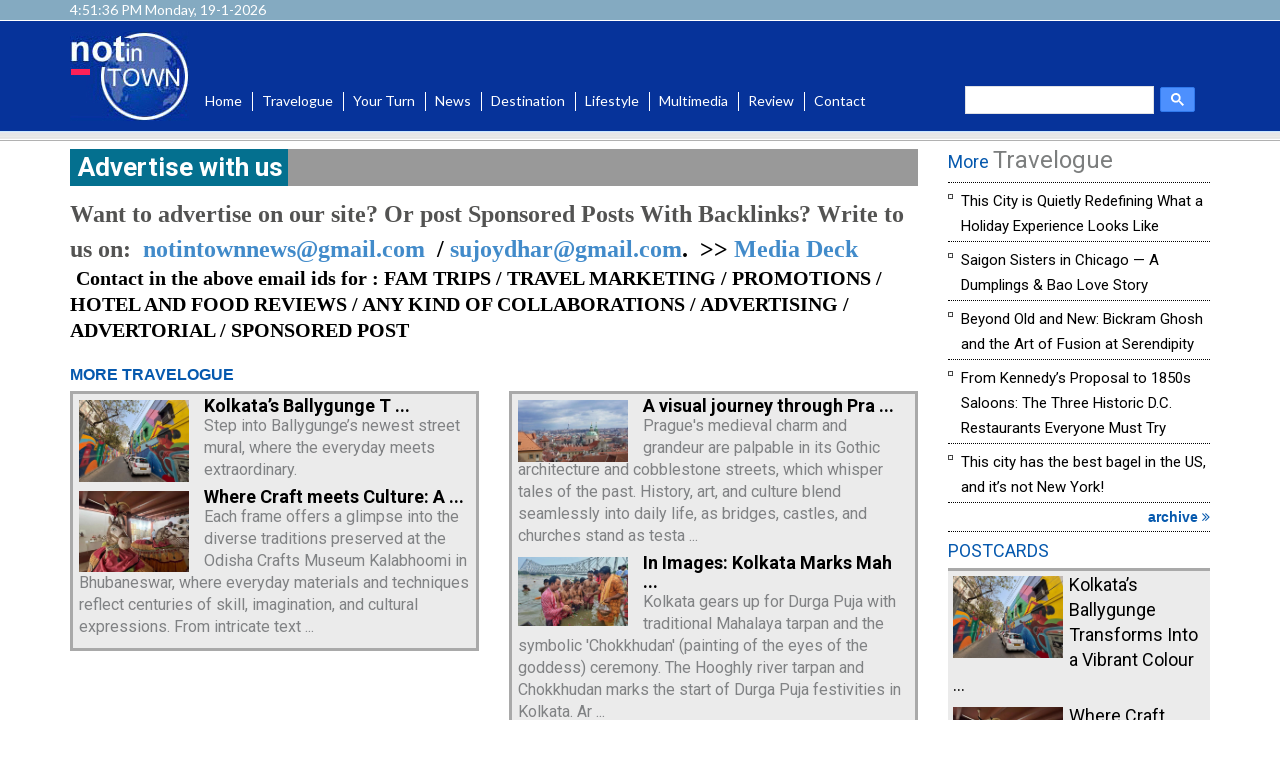

--- FILE ---
content_type: text/html; charset=UTF-8
request_url: https://notintown.net/advertising-with-us.html
body_size: 36024
content:
    <!DOCTYPE html>
<html lang="en">
    <head>
        <meta http-equiv="Content-Type" content="text/html; charset=utf-8" />
        <meta http-equiv="X-UA-Compatible" content="IE=edge">
        <meta name="viewport" content="width=device-width, initial-scale=1">
        <meta name="description" content="NotinTown is World\'s leading travelogue, tour information and holiday trip planning portal with the best information in India and the World online." />
        <meta name="keywords" content="Travel,Not In Town, Travelogue, Tourism, Interview, First Person, Column, Adventure, Hill Station, Sea, Heritage, Food trail, Forest, Life Style, Hotdeals, sports enthusiast, adventure, summer travel trips, tourism projects, linkedin Indians, Advertising with Us" />
        <meta name="author" content="NotInTown">
		<meta name="robots" content="index, follow">
        <title>Advertise with us | NotInTown</title>
        <link rel="shortcut icon" href="https://notintown.net/assets/images/favicon.ico">
		<meta property="og:title" content="Advertise with us | NotInTown">
		<meta property="fb:app_id" content="">
		<meta property="fb:admins" content="">
		<meta property="og:locale" content="en_US">
		<meta property="og:description" content="NotinTown is World\'s leading travelogue, tour information and holiday trip planning portal with the best information in India and the World online.">
		<meta property="og:type" content="article">
		<meta property="og:image" content="https://notintown.net/assets/images/logo.jpg">
		<meta property="og:image:width" content="600">
		<meta property="og:image:height" content="315">
		<meta property="og:site_name" content="NotInTown">
		<meta property="og:url" content="https://notintown.net/advertising-with-us.html">
		<meta property="article:publisher" content="NotinTown">
		<meta name="news_keywords" content=""/>
		<meta name="twitter:card" content="summary_large_image">
		<meta name="twitter:image:src" content="https://notintown.net/assets/images/logo.jpg">
		<meta name="twitter:description" content="NotinTown is World\'s leading travelogue, tour information and holiday trip planning portal with the best information in India and the World online.">
		<meta name="twitter:title" content="Advertise with us | NotInTown">
		<meta name="twitter:url" content="https://notintown.net/advertising-with-us.html">
		<meta name="twitter:site" content="@notintownlive">
		<meta name="twitter:creator" content="@notintownlive">
		<meta name="twitter:site:id" content="@notintownlive">
		
		
        <!-- Bootstrap core CSS -->
		<link href="https://notintown.net/assets/css/bootstrap.css" rel="stylesheet">

		<!-- Add custom CSS here -->
		<link href="https://notintown.net/assets/css/modern-business.css" rel="stylesheet">
		<link href="https://notintown.net/assets/css/font-awesome.min.css" rel="stylesheet">
		<link href="https://notintown.net/assets/css/mobile-menu.css" rel="stylesheet">
		
		<script src="https://notintown.net/assets/js/jquery.js"></script>
		<script src="https://notintown.net/assets/js/modernizr.js"></script> <!-- Modernizr -->
		
		<script>
			var VPATH = 'https://notintown.net/';
		</script>
		
		<script type="text/javascript" src="//platform-api.sharethis.com/js/sharethis.js#property=58babbd7d98bbe0011b9f8a5&product=sticky-share-buttons"></script>
    </head><body>
    <script>
  (function(i,s,o,g,r,a,m){i['GoogleAnalyticsObject']=r;i[r]=i[r]||function(){
  (i[r].q=i[r].q||[]).push(arguments)},i[r].l=1*new Date();a=s.createElement(o),
  m=s.getElementsByTagName(o)[0];a.async=1;a.src=g;m.parentNode.insertBefore(a,m)
  })(window,document,'script','https://www.google-analytics.com/analytics.js','ga');

  ga('create', 'UA-88215132-1', 'auto');
  ga('send', 'pageview');

</script>	
<div id="fb-root"></div>
<script>(function(d, s, id) {
  var js, fjs = d.getElementsByTagName(s)[0];
  if (d.getElementById(id)) return;
  js = d.createElement(s); js.id = id;
  js.src = "//connect.facebook.net/en_GB/sdk.js#xfbml=1&version=v2.8";
  fjs.parentNode.insertBefore(js, fjs);
}(document, 'script', 'facebook-jssdk'));</script>

        <!-- header start -->

<header>

  <div class="header_top">
    <div class="container">
      <div class="row">
         <div class="col-lg-4 col-md-4 col-sm-4">
           <div class="time"><div id="clockbox"></div></div>
         </div>
      </div>
    </div>
  </div>

   <div class="header">

    <nav class="navbar navbar-inverse custom_navbar hidden-xs">
      <div class="container">
        <div class="navbar-header">
          <button type="button" class="navbar-toggle" data-toggle="collapse" data-target=".navbar-ex1-collapse">
            <span class="sr-only">Toggle navigation</span>
            <span class="icon-bar"></span>
            <span class="icon-bar"></span>
            <span class="icon-bar"></span>
          </button>
          <!-- You'll want to use a responsive image option so this logo looks good on devices - I recommend using something like retina.js (do a quick Google search for it and you'll find it) -->
          <a class="navbar-brand" href="https://notintown.net/"><img src="https://notintown.net/assets/images/logo.jpg" alt="" /></a>
        </div>

        <!-- Collect the nav links, forms, and other content for toggling -->
        <div class="collapse navbar-collapse navbar-ex1-collapse">

		
		
		
		
        <div class="custom_menu">
          
		  <ul class="nav navbar-nav">
            <li class="">
				<a href="https://notintown.net/">Home</a>
			</li>
			
            <li class="dropdown ">
				<a href="https://notintown.net/article-home.html" class="dropbtn">Travelogue</a>
				<div class="dropdown-content">
					<a href="https://notintown.net/article-home/type/T">Travelogue</a>
					<a href="https://notintown.net/article-home/type/OBT">Off the Beaten Track</a>
					<a href="https://notintown.net/article-home/type/A">Adventure</a>
					<a href="https://notintown.net/article-home/type/H">Heritage</a>
					<a href="https://notintown.net/article-home/type/HS">Hill Station</a>
					<a href="https://notintown.net/article-home/type/FT">Food Trail</a>
					<a href="https://notintown.net/article-home/type/F">Forest</a>
					<a href="https://notintown.net/article-home/type/S">Sea</a>
				</div>
            </li>
            
			<li class="dropdown ">
				<a href="javascript:void(0);" class="dropbtn">Your Turn</a>
				<div class="dropdown-content">
					<a href="https://notintown.net/interview-home.html">Interview</a>
					<a href="https://notintown.net/firstperson-home.html">First Person</a>
					<a href="https://notintown.net/column-home.html">Column</a>
				</div>
			</li>
			
            <li class="dropdown ">
				<a href="javascript:void(0);" class="dropbtn">News</a>
				<div class="dropdown-content">
					<a href="https://notintown.net/news-home.html">Travel News</a>
					<a href="https://notintown.net/hotdeal-home.html">Hot Deals/Airlines</a>
					<a href="https://notintown.net/india-home.html">India News</a>
				</div>
			</li>
            <li class="dropdown ">
				<a href="javascript:void(0);" class="dropbtn">Destination</a>
				<div class="dropdown-content">
					<a href="https://notintown.net/destination-home/area/IN">India</a>
					<a href="https://notintown.net/destination-home/area/AF">Africa</a>
					<a href="https://notintown.net/destination-home/area/AT">Antarctica</a>
					<a href="https://notintown.net/destination-home/area/AS">Asia</a>
					<a href="https://notintown.net/destination-home/area/AU">Australia</a>
					<a href="https://notintown.net/destination-home/area/EU">Europe</a>
					<a href="https://notintown.net/destination-home/area/NA">North America</a>
					<a href="https://notintown.net/destination-home/area/SA">South America</a>		
				</div>
			</li>
            <li class="">
				<a href="https://notintown.net/article-home/type/L">Lifestyle</a>
			</li>
            <li class="dropdown ">
				<a href="https://notintown.net/multimedia.html" class="dropbtn">Multimedia</a>
				<div class="dropdown-content">
					<a href="https://notintown.net/images.html">Images</a>
					<a href="https://notintown.net/daily-photos.html">Kaleidoscope</a>
					<a href="https://notintown.net/videos.html">Video</a>
				</div>
			</li>
			
			
            <li class="">
				<a href="https://notintown.net/review.html">Review</a>
			</li>
			
            <li class="last"><a href="https://notintown.net/contact-us.html">Contact</a></li>
          </ul>
          <div class="right_box">

           <div class="social_top">
             <!--<img src="https://notintown.net/assets/images/social.png" alt="" />-->
           </div>

           <div class="search_top">
            <style>
			.cse .gsc-control-cse, .gsc-control-cse
			{
				padding:0px;
				background:none;
				border:none;
			}
			.gsc-input{
				background:none !important;padding-right:4px !important;
			}
			.cse .gsc-search-button input.gsc-search-button-v2, input.gsc-search-button-v2
			{
				padding: 6px 11px;
			}
			input.gsc-search-button, input.gsc-search-button:hover, input.gsc-search-button:focus
			{
				background-color:#4FB3D7;
				border-color:#4FB3D7;
			}
			</style>
			 <script>
			  (function() {
				var cx = '002074720915264208410:pma-snhwatw';
				var gcse = document.createElement('script');
				gcse.type = 'text/javascript';
				gcse.async = true;
				gcse.src = (document.location.protocol == 'https:' ? 'https:' : 'http:') +
					'//www.google.com/cse/cse.js?cx=' + cx;
				var s = document.getElementsByTagName('script')[0];
				s.parentNode.insertBefore(gcse, s);
			  })();
			</script>
			<gcse:search></gcse:search>
           </div> 

          </div>
          </div>
        </div><!-- /.navbar-collapse -->
      </div><!-- /.container -->
    </nav>


   <div  class="mobile_menu hidden-lg hidden-md hidden-sm">

<div class="cd-main-header">
    <a class="cd-logo" href="https://notintown.net/"><img src="https://notintown.net/assets/images/logo.jpg" alt="Logo" /></a>

    <ul class="cd-header-buttons">
      <li><a class="cd-search-trigger" href="#cd-search"><span></span></a></li>
      <li><a class="cd-nav-trigger" href="#cd-primary-nav"><span></span></a></li>
    </ul> <!-- cd-header-buttons -->
  </div>

    <!-- your content here -->
  <nav class="cd-nav">
    <ul id="cd-primary-nav" class="cd-primary-nav is-fixed">
     <li><a href="https://notintown.net/">Home</a></li>
      <li class="has-children">
        <a href="https://notintown.net/article-home.html" class="hh">Travelogue</a>
        <ul class="cd-secondary-nav is-hidden">
			<li class="go-back">
				<a href="#0">Travelogue</a>
			</li>
			<li><a href="https://notintown.net/article-home/type/T">Travelogue</a></li>
			<li><a href="https://notintown.net/article-home/type/OBT">Off the Beaten Track</a></li>
			<li><a href="https://notintown.net/article-home/type/A">Adventure</a></li>
			<li><a href="https://notintown.net/article-home/type/H">Heritage</a></li>
			<li><a href="https://notintown.net/article-home/type/HS">Hill Station</a></li>
			<li><a href="https://notintown.net/article-home/type/FT">Food Trail</a></li>
			<li><a href="https://notintown.net/article-home/type/F">Forest</a></li>
			<li><a href="https://notintown.net/article-home/type/S">Sea</a></li>
        </ul>
      </li>

      <li class="has-children">
		<a href="#">Your Turn</a>
		<ul class="cd-secondary-nav is-hidden">
			<li class="go-back">
				<a href="#0">Your Turn</a>
			</li>
		
			<li><a href="https://notintown.net/interview-home.html">Interview</a></li>
			<li><a href="https://notintown.net/firstperson-home.html">First Person</a></li>
			<li><a href="https://notintown.net/column-home.html">Column</a></li>
		</ul>
		
	  </li>
	  
	  <li class="has-children">
		<a href="#">News</a>
		<ul class="cd-secondary-nav is-hidden">
			<li class="go-back">
				<a href="#0">News</a>
			</li>
		
			<li><a href="https://notintown.net/news-home.html">Travel News</a></li>
			<li><a href="https://notintown.net/hotdeal-home.html">Hot Deal</a></li>
			<li><a href="https://notintown.net/india-home.html">India News</a></li>
		</ul>
		
	  </li>
	  
	  <li class="has-children">
		<a href="#">Destination</a>
		<ul class="cd-secondary-nav is-hidden">
			<li class="go-back">
				<a href="#0">Destination</a>
			</li>
		
			<li><a href="https://notintown.net/destination-home/area/IN">India</a></li>
			<li><a href="https://notintown.net/destination-home/area/AF">Africa</a></li>
			<li><a href="https://notintown.net/destination-home/area/AT">Antarctica</a></li>
			<li><a href="https://notintown.net/destination-home/area/AS">Asia</a></li>
			<li><a href="https://notintown.net/destination-home/area/AU">Australia</a></li>
			<li><a href="https://notintown.net/destination-home/area/EU">Europe</a></li>
			<li><a href="https://notintown.net/destination-home/area/NA">North America</a></li>
			<li><a href="https://notintown.net/destination-home/area/SA">South America</a></li>
		</ul>
	  </li>
	  
      <li><a href="https://notintown.net/article-home/type/L">Lifestyle</a></li>
      
	  <li class="has-children">
		<a href="#">Multimedia</a>
		<ul class="cd-secondary-nav is-hidden">
			<li class="go-back">
				<a href="#0">Multimedia</a>
			</li>
		
			<a href="https://notintown.net/images.html">Images</a>
			<a href="https://notintown.net/videos.html">Video</a>
		</ul>
	  </li>
	  
	  <li><a href="https://notintown.net/review.html">Review</a></li>
	  
	  <li><a href="contact-us.html">Contact</a></li>


    </ul> <!-- primary-nav -->
  </nav> <!-- cd-nav -->

  <div id="cd-search" class="cd-search">
	<gcse:search></gcse:search>
  </div>
</div>


   </div>



</header>


<!-- header end --><main class="cd-main-content">


<!-- body part start -->

<div class="body_section"> 
  <div class="container">

<!--  gallery part start -->

<div class="row">
	<div class="col-lg-9 col-md-9 col-sm-12">
	
    <div class="row" style="margin-bottom:20px;">
      <div class="col-lg-12 col-md-12 col-sm-12">
        <div class="arthedrrow"><div class="blue">Advertise with us</div> </div>
        <div class="video_gallery" style="margin-top:10px;">
			<p style="margin: 0px; padding: 0px; display: inline !important;">
	<span style="font-size:24px;"><span style="font-family:georgia,serif;"><strong><a id="fck_paste_padding"><font color="#535352"><span style="line-height: 18px;">Want to advertise on our site? Or post Sponsored Posts With Backlinks? Write to us on:</span></font></a><a href="mailto:indiablooms@gmail.com" style="color: rgb(0, 0, 0); text-decoration: none;" target="_blank">&nbsp;</a>&nbsp;</strong></span></span><font color="#000000" face="Arial, Helvetica, sans-serif"><span style="font-size:11px;line-height:18px"><b><span style="font-size:24px;"><span style="font-family:georgia,serif;"><a href="mailto:notintownnews@gmail.com" target="_blank">notintownnews@gmail.com</a>&nbsp; / <a href="mailto:sujoydhar@gmail.com">sujoydhar@gmail.com</a>. &nbsp;&gt;&gt; <a href="https://www.indiablooms.com/cms/advertise-with-us/">Media Deck</a>&nbsp;</span></span></b></span></font></p>
<p style="margin: 0px; padding: 0px; display: inline !important;">
	&nbsp;</p>
<p style="margin: 0px; padding: 0px; display: inline !important;">
	&nbsp;</p>
<p style="margin: 0px; padding: 0px; display: inline !important;">
	<br />
	&nbsp;</p>
<p style="margin: 0px; padding: 0px; display: inline !important;">
	<font color="#000000" face="Arial, Helvetica, sans-serif"><span style="font-size:11px;line-height:18px"><b><span style="font-size:24px;"><span style="font-family:georgia,serif;"><span style="font-size:20px;">Contact in the above email ids for : FAM TRIPS / TRAVEL MARKETING / PROMOTIONS / HOTEL AND FOOD REVIEWS / ANY KIND OF COLLABORATIONS / ADVERTISING / ADVERTORIAL / SPONSORED POST&nbsp;</span></span></span></b></span></font></p>
		</div>
      </div>
    </div>

<!--  gallery part end -->



		<!--  more postcard part start -->

 

         <div class="more_postcard">



         <div class="morpsthd"> MORE TRAVELOGUE </div>



           <div class="row">



             <div class="col-lg-6 col-md-6 col-sm-6">

               <div class="article_postcard_part">

           



            <div class="article_postcard_content">

              <div class="pstmid">

				
                <div class="pstcardarea">

                  <div class="pstcardarea_left">

                      <a href="#">

                        <img src="https://notintown.net/old/postcard_pic/2026/1-1767259369.jpg" alt="Kolkata&rsquo;s Ballygunge Transforms Into a Vibrant Colour Corridor " title="Kolkata&rsquo;s Ballygunge Transforms Into a Vibrant Colour Corridor " />

                      </a>

                  </div>

				  

                  <div class="pstcardarea_right">

                  <a href="#.html" title="Kolkata&rsquo;s Ballygunge Transforms Into a Vibrant Colour Corridor ">Kolkata&rsquo;s Ballygunge T ...</a>

                  <p>
	Step into Ballygunge&rsquo;s newest street mural, where the everyday meets extraordinary.
</p>

                  </div>

                </div>

				
                <div class="pstcardarea">

                  <div class="pstcardarea_left">

                      <a href="#">

                        <img src="https://notintown.net/old/postcard_pic/2025/1-1764262172.jpg" alt="Where Craft meets Culture: A Visual Walk through Odisha&rsquo;s Artistic Soul " title="Where Craft meets Culture: A Visual Walk through Odisha&rsquo;s Artistic Soul " />

                      </a>

                  </div>

				  

                  <div class="pstcardarea_right">

                  <a href="#.html" title="Where Craft meets Culture: A Visual Walk through Odisha&rsquo;s Artistic Soul ">Where Craft meets Culture: A ...</a>

                  <p>
	Each frame offers a glimpse into the diverse traditions preserved at the Odisha Crafts Museum Kalabhoomi in Bhubaneswar, where everyday materials and techniques reflect centuries of skill, imagination, and cultural expressions. From intricate text ...</p>

                  </div>

                </div>

				
           

              </div>



             </div>



          </div>

             </div>





             <div class="col-lg-6 col-md-6 col-sm-6">

               <div class="article_postcard_part">

          



             <div class="article_postcard_content">

              <div class="pstmid">



                
                <div class="pstcardarea">

                  <div class="pstcardarea_left">

                      <a href="#">

                        <img src="https://notintown.net/old/postcard_pic/2025/Prague1-1758552540.jpg" alt="A visual journey through Prague: Uncovering the city's timeless charm" title="A visual journey through Prague: Uncovering the city's timeless charm" />

                      </a>

                  </div>

				  

                  <div class="pstcardarea_right">

                  <a href="#.html" title="A visual journey through Prague: Uncovering the city's timeless charm">A visual journey through Pra ...</a>

                  <p>
	Prague&#39;s medieval charm and grandeur are palpable in its Gothic architecture and cobblestone streets, which whisper tales of the past. History, art, and culture blend seamlessly into daily life, as bridges, castles, and churches stand as testa ...</p>

                  </div>

                </div>

				
                <div class="pstcardarea">

                  <div class="pstcardarea_left">

                      <a href="#">

                        <img src="https://notintown.net/old/postcard_pic/2025/mahalaya1-1758449451.jpg" alt="In Images: Kolkata Marks Mahalaya with Hooghly Tarpan and Durga's&nbsp;Chokkhudan" title="In Images: Kolkata Marks Mahalaya with Hooghly Tarpan and Durga's&nbsp;Chokkhudan" />

                      </a>

                  </div>

				  

                  <div class="pstcardarea_right">

                  <a href="#.html" title="In Images: Kolkata Marks Mahalaya with Hooghly Tarpan and Durga's&nbsp;Chokkhudan">In Images: Kolkata Marks Mah ...</a>

                  <p>
	Kolkata gears up for Durga Puja with traditional Mahalaya tarpan and the symbolic &#39;Chokkhudan&#39; (painting of the eyes of the goddess) ceremony. The Hooghly river tarpan and Chokkhudan marks the start of Durga Puja festivities in Kolkata. Ar ...</p>

                  </div>

                </div>

				
              </div>



             </div>



          </div>

             </div>

           </div>

         </div>



<!--  more postcard part end -->



<!--  video hotdeal part start -->



        <div class="video-hotdeal-part">

          <div class="row">





            <div class="col-lg-6 col-md-6 col-sm-6">

              <div class="video_postcard_detail">

              <div class="videoheading">Video</div>

               <div class="pstmid">



				
                <div class="pstcardarea">

                  <div class="pstcardarea_left">

                      <a href="https://notintown.net/video-details/389/times-square-pulsates-with-life-neons-and-giant-billboards.html" title="Times Square: Pulsates with life, neons and giant billboards ">

                        <iframe width="407" height="724" src="https://www.youtube.com/embed/QMS0YZuGUIY" title="Times Square: Pulsates with life, neons and giant billboards #timessquare #nycmoments #lovenyc" frameborder="0" allow="accelerometer; autoplay; clipboard-write; encrypted-media; gyroscope; picture-in-picture; web-share" referrerpolicy="strict-origin-when-cross-origin" allowfullscreen></iframe>
                      </a>

                  </div>

                  <div class="pstcardarea_right">

                  <a href="https://notintown.net/video-details/389/times-square-pulsates-with-life-neons-and-giant-billboards.html" title="Times Square: Pulsates with life, neons and giant billboards ">Times Square: Pulsates with  ...</a>

                  <p>
	Times Square: Pulsates with life, neons and gia ...</p>

                  </div>

                </div>

				
                <div class="pstcardarea">

                  <div class="pstcardarea_left">

                      <a href="https://notintown.net/video-details/388/hotel-aka-washington-circle-residential-luxury-close-to-dc-s-beating-heart.html" title="Hotel AKA Washington Circle: 'Residential luxury' close to DC's beating heart ">

                        <iframe width="407" height="724" src="https://www.youtube.com/embed/WSogvgkk9ak" title="Hotel AKA Washington Circle: &#39;Residential luxury&#39; close to DC&#39;s beating heart  #washingtondc" frameborder="0" allow="accelerometer; autoplay; clipboard-write; encrypted-media; gyroscope; picture-in-picture; web-share" referrerpolicy="strict-origin-when-cross-origin" allowfullscreen></iframe>
                      </a>

                  </div>

                  <div class="pstcardarea_right">

                  <a href="https://notintown.net/video-details/388/hotel-aka-washington-circle-residential-luxury-close-to-dc-s-beating-heart.html" title="Hotel AKA Washington Circle: 'Residential luxury' close to DC's beating heart ">Hotel AKA Washington Circle: ...</a>

                  <p>
	Hotel AKA Washington Circle: &#39;Residential l ...</p>

                  </div>

                </div>

				


               </div>

                

              </div>

            </div>





            <div class="col-lg-6 col-md-6 col-sm-6">

              <div class="hot_deal_block">



              <div class="blueheading blueheadingFonts">

               <a href="https://notintown.net/hotdeal-home.html">Hot Deals/<span>Airlines</span></a>

              </div>

				
               <div class="hotdealscontent">

                  <div class="hotdealscontent_left">

					<a href="https://notintown.net/hotdeal-details/524/etihad-airways-to-become-first-middle-east-airline-to-launch-flights-to-luxembourg.html" title="Etihad Airways to become first Middle East airline to launch flights to Luxembourg">

						<img src="https://notintown.net/old/hotdeal_pic/2026/Luxembourgh-1768029907.jpg" alt="Etihad Airways to become first Middle East airline to launch flights to Luxembourg" title="Etihad Airways to become first Middle East airline to launch flights to Luxembourg" />

					</a>

                  </div>

                  <div class="hotdealscontent_right">

					<a href="https://notintown.net/hotdeal-details/524/etihad-airways-to-become-first-middle-east-airline-to-launch-flights-to-luxembourg.html" title="Etihad Airways to become first Middle East airline to launch flights to Luxembourg">

						Etihad Airways to become fi ...
					</a>

                  <p>

                  
	Etihad Airways is set to introduce direct flights to Luxembourg, becoming the first airline from the Middle East to operate services to the country. Launching on Oct 29 2026, the new route will also be the only nonstop connection between Luxembourg and Abu Dhabi, linking two key centres in Europe and the Middle East, the airline said.
</p>

                  </div>

               </div>

				
               <div class="hotdealscontent">

                  <div class="hotdealscontent_left">

					<a href="https://notintown.net/hotdeal-details/523/lufthansa-turns-100-inside-the-legacy-of-one-of-the-world-s-oldest-airlines.html" title="Lufthansa Turns 100&mdash;Inside the Legacy of One of the World&rsquo;s Oldest Airlines">

						<img src="https://notintown.net/old/hotdeal_pic/2026/1-1767611088.jpg" alt="Lufthansa Turns 100&mdash;Inside the Legacy of One of the World&rsquo;s Oldest Airlines" title="Lufthansa Turns 100&mdash;Inside the Legacy of One of the World&rsquo;s Oldest Airlines" />

					</a>

                  </div>

                  <div class="hotdealscontent_right">

					<a href="https://notintown.net/hotdeal-details/523/lufthansa-turns-100-inside-the-legacy-of-one-of-the-world-s-oldest-airlines.html" title="Lufthansa Turns 100&mdash;Inside the Legacy of One of the World&rsquo;s Oldest Airlines">

						Lufthansa Turns 100&mdash;I ...
					</a>

                  <p>

                  
	Lufthansa will mark its 100th anniversary in 2026, commemorating a century since the founding of the original &ldquo;Luft Hansa&rdquo; on January 6, 1926. The airline&rsquo;s first flight followed shortly after, on April 6 of the same year, marking the beginning of what would become one of aviation&rsquo;s most recognisable brands.
</p>

                  </div>

               </div>

				
		      </div>

            </div>





          </div>

        </div>





<!--  video hotdeal part end -->


    <!-- body left part end --> 

    </div>

    <!-- body right part start -->  


      <div class="col-lg-3 col-md-3 col-sm-3">

        <div class="article_right_part">

        <div class="travelogue_articles_block">
	<div class="blueheadingFonts">
		More <span>Travelogue</span>
	</div>
	<!-- <div class="blueheadingFonts"><span></span> Travelogue Articles</div> -->
	<div class="travelogue_articles_block_content">
		<ul>
									<li><a href="https://notintown.net/article-details/818/this-city-is-quietly-redefining-what-a-holiday-experience-looks-like.html" title="This City is Quietly Redefining What a Holiday Experience Looks Like">This City is Quietly Redefining What a Holiday Experience Looks Like</a></li>
									<li><a href="https://notintown.net/article-details/817/saigon-sisters-in-chicago-a-dumplings-bao-love-story.html" title="Saigon Sisters in Chicago &mdash; A Dumplings &amp; Bao Love Story">Saigon Sisters in Chicago &mdash; A Dumplings &amp; Bao Love Story</a></li>
									<li><a href="https://notintown.net/article-details/816/beyond-old-and-new-bickram-ghosh-and-the-art-of-fusion-at-serendipity.html" title="Beyond Old and New: Bickram Ghosh and the Art of Fusion at   Serendipity">Beyond Old and New: Bickram Ghosh and the Art of Fusion at   Serendipity</a></li>
									<li><a href="https://notintown.net/article-details/815/from-kennedy-s-proposal-to-1850s-saloons-the-three-historic-d-c-restaurants-everyone-must-try.html" title="From Kennedy&rsquo;s Proposal to 1850s Saloons: The Three Historic D.C. Restaurants Everyone Must Try">From Kennedy&rsquo;s Proposal to 1850s Saloons: The Three Historic D.C. Restaurants Everyone Must Try</a></li>
									<li><a href="https://notintown.net/article-details/814/this-city-has-the-best-bagel-in-the-us-and-it-s-not-new-york.html" title="This city has the best bagel in the US, and it&rsquo;s not New York!">This city has the best bagel in the US, and it&rsquo;s not New York!</a></li>
					</ul>
	</div>
	<div class="archive_link">
		<a href="https://notintown.net/archive.html#travelogue">archive <i class="fa fa-angle-double-right" aria-hidden="true"></i></a>
	</div>
</div>

<div class="article_postcard_part">
	<div class="blueheadingFonts">
		<a href="https://notintown.net/images.html">POSTCARDS</a>
	</div>
	<div class="article_postcard_content">
		<div class="pstmid">
									<a href="https://notintown.net/postcard-details/135/kolkata-s-ballygunge-transforms-into-a-vibrant-colour-corridor.html" title="Kolkata&rsquo;s Ballygunge Transforms Into a Vibrant Colour Corridor ">
							<div class="pstcardarea">
								<div class="pstcardarea_left">
									<img src="https://notintown.net/old/postcard_pic/2026/1-1767259369.jpg" alt="Kolkata&rsquo;s Ballygunge Transforms Into a Vibrant Colour Corridor " title="Kolkata&rsquo;s Ballygunge Transforms Into a Vibrant Colour Corridor " />
								</div>
								<div class="pstcardarea_right">
									Kolkata&rsquo;s Ballygunge Transforms Into a Vibrant Colour  ...								</div>
							</div>
						</a>
									<a href="https://notintown.net/postcard-details/134/where-craft-meets-culture-a-visual-walk-through-odisha-s-artistic-soul.html" title="Where Craft meets Culture: A Visual Walk through Odisha&rsquo;s Artistic Soul ">
							<div class="pstcardarea">
								<div class="pstcardarea_left">
									<img src="https://notintown.net/old/postcard_pic/2025/1-1764262172.jpg" alt="Where Craft meets Culture: A Visual Walk through Odisha&rsquo;s Artistic Soul " title="Where Craft meets Culture: A Visual Walk through Odisha&rsquo;s Artistic Soul " />
								</div>
								<div class="pstcardarea_right">
									Where Craft meets Culture: A Visual Walk through Odisha&rsqu ...								</div>
							</div>
						</a>
					</div>
	</div>
</div>

<div class="hot_deal_block artical_deal">
	<div class="blueheadingFonts">
		<a href="https://notintown.net/hotdeal-home.html">Hot Deals/<span>Airlines</span></a>
	</div>
					<div class="hotdealscontent">
					<div class="hotdealscontent_left">
						<a href="https://notintown.net/hotdeal-details/527/flying-gets-better-air-india-deploys-new-b787-9-dreamliner-on-mumbai-frankfurt-flights" title="Flying gets better: Air India deploys new B787-9 dreamliner on Mumbai&ndash;Frankfurt flights ">
							<img src="https://notintown.net/old/hotdeal_pic/2026/2-1768572468.jpg" alt="Flying gets better: Air India deploys new B787-9 dreamliner on Mumbai&ndash;Frankfurt flights " title="Flying gets better: Air India deploys new B787-9 dreamliner on Mumbai&ndash;Frankfurt flights " />
						</a>
					</div>
					<div class="hotdealscontent_right">
						<a href="https://notintown.net/hotdeal-details/527/flying-gets-better-air-india-deploys-new-b787-9-dreamliner-on-mumbai-frankfurt-flights" title="Flying gets better: Air India deploys new B787-9 dreamliner on Mumbai&ndash;Frankfurt flights ">
							Flying gets better: Air Ind ...						</a>
						<p>
	Indian airline major Air India today announced a significant enhancement to its popular Mumbai-Frankfurt route, with the deployment of its newly delivered, first line-fit (or made-for-Air India)
</p>
					</div>
				</div>
					<div class="hotdealscontent">
					<div class="hotdealscontent_left">
						<a href="https://notintown.net/hotdeal-details/526/travel-game-changer-air-india-saudia-mega-deal-unlocks-seamless-flights-to-over-25-cities" title="Travel game changer! Air India&ndash;Saudia mega deal unlocks seamless flights to over 25 cities ">
							<img src="https://notintown.net/old/hotdeal_pic/2026/airline-1768476845.jpg" alt="Travel game changer! Air India&ndash;Saudia mega deal unlocks seamless flights to over 25 cities " title="Travel game changer! Air India&ndash;Saudia mega deal unlocks seamless flights to over 25 cities " />
						</a>
					</div>
					<div class="hotdealscontent_right">
						<a href="https://notintown.net/hotdeal-details/526/travel-game-changer-air-india-saudia-mega-deal-unlocks-seamless-flights-to-over-25-cities" title="Travel game changer! Air India&ndash;Saudia mega deal unlocks seamless flights to over 25 cities ">
							Travel game changer! Air In ...						</a>
						<p>
	Saudia, the national flag carrier of Saudi Arabia, and Air India, India&rsquo;s leading global airline, have signed a codeshare agreement that will take effect in February.
</p>
					</div>
				</div>
					<div class="hotdealscontent">
					<div class="hotdealscontent_left">
						<a href="https://notintown.net/hotdeal-details/525/air-india-and-saudia-tie-up-to-boost-connectivity-across-india-and-saudi-arabia" title="Air India and Saudia tie up to boost connectivity across India and Saudi Arabia">
							<img src="https://notintown.net/old/hotdeal_pic/2026/air-india-1768464164.jpg" alt="Air India and Saudia tie up to boost connectivity across India and Saudi Arabia" title="Air India and Saudia tie up to boost connectivity across India and Saudi Arabia" />
						</a>
					</div>
					<div class="hotdealscontent_right">
						<a href="https://notintown.net/hotdeal-details/525/air-india-and-saudia-tie-up-to-boost-connectivity-across-india-and-saudi-arabia" title="Air India and Saudia tie up to boost connectivity across India and Saudi Arabia">
							Air India and Saudia tie up ...						</a>
						<p>
	Air India and Saudi Arabia&rsquo;s flag carrier Saudia will begin a new codeshare partnership from February, allowing both airlines to offer expanded route options and smoother connections for passengers travelling between the two countries.
</p>
					</div>
				</div>
	</div>



        </div>


      </div>

      <!-- body right part start -->  
</div>
    
    
  


<!-- body_part end -->
<footer>
<div class="footer">
  <div class="container">
    
    <div class="footerlink">
      <ul>
      <li><a href="https://notintown.net/about-us.html">About Us</a></li>
      <li><a href="https://notintown.net/writers.html">Writers</a></li>
      <li><a href="https://notintown.net/contribute-for-us.html">Contribute for Us</a></li>
      <li><a href="https://notintown.net/contact-us.html">Contact Us</a></li>
      <li><a href="https://notintown.net/advertising-with-us.html">Advertising with Us</a></li>
      <li><a href="https://notintown.net/website-terms.html">Website Terms</a></li>
      <li class="last"><a href="https://notintown.net/privacy-policy.html">Privacy Policy</a></li>

      </ul>
      </div>

     
    </div>
  </div>

  <div class="copyright">
  <div class="container">
   
  <p>Copyright © 2026 notintown.net. All rights reserved.</p>
  </div>
  </div>

</footer>

 </main>


    <!-- Bootstrap core JavaScript -->
    <!-- Placed at the end of the document so the pages load faster -->
    <script src="https://notintown.net/assets/js/jquery.mobile.custom.min.js"></script>
    <script src="https://notintown.net/assets/js/bootstrap.js"></script>
    <script src="https://notintown.net/assets/js/modern-business.js"></script>
	<script src="https://notintown.net/assets/js/owl.carousel.js"></script>
	
  </body>
</html>

--- FILE ---
content_type: text/css
request_url: https://notintown.net/assets/css/modern-business.css
body_size: 37949
content:
/* 
Custom CSS for...
'Modern Business' HTML Theme by Start Bootstrap

All Start Bootstrap themes are licensed under Apache 2.0. 
For more info and more free Bootstrap 3 HTML themes, visit http://startbootstrap.com!
*/

/* Global Styles */

/* latin */


@import url('https://fonts.googleapis.com/css?family=Roboto:400,400i,500,500i,700');
@import url('https://fonts.googleapis.com/css?family=Lato:400,400i,700,700i');


@font-face {
font-family: 'Roboto', sans-serif;
font-style: normal;
font-weight: normal;
src: local('Copperplate Gothic Light'), url('../fonts/copperplate-gothic-light.woff') format('woff');
}

html, body {
  height:100%;
}

body {
  padding-top: 0px; /* body padding for fixed top nav */
  font-family: 'Lato', sans-serif;
  font-size: 18px;
    font-weight: normal;
    color: #5e5f5f;
}

.img-home-portfolio,
.img-customer,
.portfolio-item {
  margin-bottom: 30px;
}

.tab-pane {
  margin-top: 15px;
}


/* Page Sections */
.section,
.section-colored {
  padding: 50px 0;
}

.section-colored {
  background-color: #e1e1e1; /* change this to change the background color of a colored section */
}

.sidebar {
  margin-top: 40px;
}

.sidebar ul {
  border-radius: 5px;
  padding: 5px;
  border: 1px solid #cccccc;
}


/* Half Page Height Carousel Customization */
.carousel {
  height: 400px;
}

.item,
.active,
.carousel-inner {
  height: 100%;
}

.fill {
  width: 100%;
  height: 100%;
  background-position: center;
  background-size: cover;
}

/* Social Icons Styles */
.list-social-icons {
  margin-bottom: 45px;
}

.tooltip-social a {
  text-decoration: none;
  color: inherit;
}

.facebook-link a:hover {
  color: #3b5998;
}

.linkedin-link a:hover {
  color: #007fb1;
}

.twitter-link a:hover {
  color: #39a9e0;
}

.google-plus-link a:hover {
  color: #d14836;
}

/* Service Page Styles */
.service-icon {
  font-size: 50px;
}

/* 404 Page Styles */
.error-404 {
  font-size: 8em;
}

/* Pricing Page Styles */
.price {
  font-size: 4em;
}

.price-cents {
  vertical-align: super;
  font-size: 50%;
}

.price-month {
  font-size: 35%;
  font-style: italic;
}

.header_top{    background: #84aac1;
    width: 100%; min-height: 21px; border-bottom: #fff 1px solid; position: relative; z-index: 9}

#clockbox{ font-size: 14px; color: #fff }

.header{background: #06339a; position: relative; margin-bottom: 18px;}    
.header:after{ background: url(../images/grayrepeat.jpg); height: 10px; width: 100%; background-repeat: repeat-x; position: absolute; bottom: -10px; content: '' }
.custom_navbar{background: #06339a; border-radius: 0; border:none; margin:0;} 

.custom_navbar a.navbar-brand{
    padding: 10px 15px;}
.custom_navbar .custom_menu{ padding-left: 110px; }
.custom_navbar .custom_menu ul{ position: absolute; bottom: 15px }
.custom_navbar .custom_menu ul li{position: relative;}
.custom_navbar .custom_menu ul li:after{ content: ''; right: -1px; position: absolute; top: 4px; background: url(../images/divider.png); width: 1px; height: 19px; }
.custom_navbar .custom_menu ul li a{ padding: 3px 10px; font-size: 14px; color: #fff; border-bottom: 2px solid transparent;  }    
.custom_navbar .custom_menu ul li.last:after{ content: none; }
.custom_navbar .custom_menu ul li.active a{ background: none;     border-bottom: 2px solid #ffeaa6; }
.custom_navbar .custom_menu ul li.active a:hover{ background: none }
.custom_navbar .custom_menu ul li a:hover{border-bottom: 2px solid #ffeaa6;}
.dropdown-content{   display: none;
    position: absolute;
    background-color: #2d68b4;
    min-width: 160px; border-left: #fff 1px solid; border-right: #fff 1px solid;
    }
.dropdown-content a{font: normal 12px Arial, Helvetica, sans-serif; padding: 10px 10px !important; border-bottom: #fff 1px solid !important; 
  text-align: left; color: #fff; width: 100%; display: inline-block;
-o-transition:.5s;
  -ms-transition:.5s;
  -moz-transition:.5s;
  -webkit-transition:.5s;
  /* ...and now for the proper property */
  transition:.5s;
font-family: 'Lato', sans-serif;}
.dropdown-content a:hover , .dropdown-content a:focus{ border-bottom: #fff 1px solid !important; text-decoration: none; background: #16216c; }

.gsc-input-box{height: 28px !important;}
.gsc-input-box table tbody tr td#gs_tti50{ padding: 0 !important; }
.gsc-input-box table tbody tr td#gs_tti50 .gsc-input{height: 28px !important;
    padding: 5px !important;}


.gsc-search-button input.gsc-search-button-v2{padding: 5px 11px !important;     width: 42px !important;
    height: 29px !important;     top: 2px !important; position: relative; !important}    

.right_box{ float: right; text-align: right; width: 230px;}
.social_top{ padding:8px 0px; min-height: 65px; }
.search_top .form-inline .form-group .input-group input.form-control{    height: 28px; padding: 5px}
.search_top .form-inline button.btn{padding: 4px 14px;     background-color: #4FB3D7;
    border-color: #4FB3D7;     border-radius: 2px;}
.accordian_part{ min-height: 400px; background: #EBE7E8 }
.accordian_part .panel-group .panel{ border:none; border-radius: 0; margin-top:1px;  background: #ebe7e8; box-shadow: none;  }
.accordian_part .panel-heading{ padding: 0; border:none; border-radius: 0;  background: #ebe7e8; }
.accordian_part .panel-heading h4.panel-title a{
 background: #ebe7e8;
    font-size: 16px;
    font-weight: bold;
    color: #2F7074;
  margin-top: 0px;
    padding: 10px 9px 7px 9px; display: inline-block; width: 100%; border:none; border-radius: 0}

.accordian_part .panel-heading h4.panel-title a:hover , .accordian_part .panel-heading h4.panel-title a:focus{ text-decoration: none; }    

.accordian_part .panel-body{    font-family: 'Lato', sans-serif;
    color: #7E7E7E;
    font-size: 15px;
    background: #ebe7e8; border:none;
    padding:10px}

.panel-group .panel-heading + .panel-collapse .panel-body{ border:none; }

.accordian_part .panel-body a{    color: #5A6D77;
    cursor: pointer;
    display: block;
    font-weight: bold;
    margin-left: 0; font-size: 14px;
    padding: 2px 1px 2px 1px; margin-top: 15px; margin-bottom: 15px; text-decoration: underline;}


.accordian_part .panel-heading h4.panel-title a.collapsed{
 background: #C4C4C4;
    font-size: 16px;
    font-weight: normal;
    color: #2F7074;
    
    padding: 7px 9px 7px 9px; display: inline-block; width: 100%; border:none; border-radius: 0;
  font-family: 'Roboto', sans-serif;}

.custom_slider .carousel-caption{ left: 0; text-align: left; }
.custom_slider .carousel-caption p{
    color: #fff;
  
    font-size: 18px; font-weight: bold;
    line-height: 16px;
    margin: 15px 0 0 22px;
    text-transform: uppercase;}

.carousel-indicators{ margin-bottom: 0; left: 0; width: auto; margin-left: 25px; }    
.carousel-indicators li{ border-radius: 0; width: 32px; height: 5px; margin:0; }
.carousel-indicators li.active{width: 32px; height: 5px; margin:0;}
.travel_part{ margin-top: 15px; }
.articlecontent {
    width: 100%;
    float: none;
    margin-top: 10px;
    display: inline-block; min-height: 108px; border-bottom: 1px dotted #000;
    
}

.articlecontent_left {
    width: 38%;
    float: left;
    margin-bottom: 8px; min-height: 95px; max-height: 95px; overflow: hidden;
}

.articlecontent_left img{ width: 100% }

.articlecontent_right {
    width: 60%;
    float: right;
    margin-bottom: 8px;
}

.articlecontent_right ul {
    display: inline-block; width: 100%;
    margin: 0;
    padding: 0;
    list-style-type: none;
}

.articlecontent_right ul li {
   display: inline-block; 
    /*list-style-image: url(../images/squere.jpg); */position: relative;
    padding-left: 13px;
}

.articlecontent_right ul li:after{ background: url(../images/squere.jpg); position: absolute; left: 0; top: 8px; content: ''; width: 5px; height: 5px; }

.articlecontent_right ul li a {
    text-decoration: none;
    color: #757575;
    margin: 0;
    line-height: 20px;
    font-family: 'Lato', sans-serif;
    font-size: 15px;
    color: #000;
}

.travel_part .blueheading a{font-size: 18px;
    font-weight: normal;
    color: #0659ae;     font-family: 'Roboto', sans-serif;}

.travel_part .blueheading a span{font-family: 'Roboto', sans-serif;  font-size: 24px;
    font-weight: normal; line-height: 10px;
    color: #7c7e7e;}

.travel_part .blueheading a:hover , .travel_part .blueheading a:focus{ text-decoration: none; }    

.articlecontent_right ul li a:hover {
    text-decoration: none;
    color: #757575;
}
.articlephoto_left{ float: left; width: 47%; min-height: 159px; max-height: 159px; overflow: hidden; }
.articlephoto_left a{ display: inline-block; }
.articlephoto_right{ 
    background: #000; min-height: 159px; max-height: 159px; overflow: hidden; /*text-align: center;*/}
.articlephoto_left a img{ min-height: 159px; }
.articlephoto_right p{padding: 5px;
    font-weight: bold;
    font-size: 14px;
    color: #FFF; text-align: left; margin-bottom: 0; line-height: 16px; padding-left: 15px;} 
.articlephoto_right p a{ color: #fff; }
.articlephoto_right p a:hover , .articlephoto_right p a:focus{ text-decoration: none; }
img{ max-width: 100%; }

.travlnewscontent {
    width:100%;
    float: none; display: inline-block;
    border: 5px solid #cdcdcd;
    background: #FFF;
    margin-top: 10px;
    min-height: 234px;
}

.arrow {
    width:100%;
    display: inline-block;
}

.arrow ul {
    display: inline-block;
    margin: 0;
    padding: 0;
    list-style-type: none;
}
.arrow ul li {
  display: inline-block;
    padding-left: 20px; position: relative;
}
.arrow ul li:after{ position: absolute; left: 7px; top: 7px; content: ''; background: url(../images/arrow.png); width: 6px; height: 9px; }
.arrow ul li a {
    text-decoration: none;
    color: #757575;
    margin: 0;
    line-height: 24px; font-size: 15px;
}

.videocontent{ display: inline-block;     margin-top: 2px; }
.blackheading {
    font-family: 'Roboto', sans-serif;
    font-size: 14px;
    color: #010101;
    font-weight: bold;
    display: inline-block;
}
.blackheading  a{ color: #000; text-decoration: none; }
.video_img{ min-height: 124px; max-height: 124px; overflow: hidden; margin-top: 8px; margin-bottom: 3px;  }
.descrip{font-size: 14px;
    font-weight: normal;
    color: #5e5f5f;}

.blueheading {
   font-family: 'Roboto', sans-serif;
    font-size: 14px;
    color: #024cad;
    font-weight: bold;
    display: inline-block; width: 100%;
   
    padding-top: 5px;
}

.blueheading a{text-decoration: none;
    font-family: 'Roboto', sans-serif;
    font-size: 15px;
    color: #024cad;}

.video_costcard_part{ margin-top: 6x; }

.postcard_img{ min-height: 235px; max-height: 235px; overflow: hidden; margin-top: 8px; }
.postcard_img img{ width: 100%; }
.pstdescrip{ margin-top: 5px; }

.tips-deal-part .blueheading {
    font-size: 18px;
    font-weight: normal;
    color: #0659ae;
    font-family: 'Roboto', sans-serif;
} 

.tips-deal-part .blueheading span {
    font-family: 'Roboto', sans-serif;
    font-size: 24px;
    font-weight: normal;
    line-height: 10px;
    color: #7c7e7e;
}

.tips-deal-part .blueheading a{font-size: 18px;
    font-weight: normal;
    color: #0659ae;     font-family: 'Roboto', sans-serif;}

.tips-deal-part .blueheading a span{font-family: 'Roboto', sans-serif;  font-size: 24px;
    font-weight: normal; line-height: 10px;
    color: #7c7e7e;}

.tips-deal-part .blueheading a:hover , .tips-deal-part .blueheading a:focus{ text-decoration: none; }   

.travltipscontent {
    width:100%;
   display: inline-block;
    margin-top: 10px;
}

.tips-deal-part{ margin-top: 15px; border-top: 8px solid #d1d1d1; padding-top: 15px; }

.hotdealscontent {
    width: 100%;
    display: inline-block;
    margin-top: 10px;
}
.hotdealscontent_left{width: 126px;
    float: left;
    margin-right: 10px;
    margin-top: 5px;
    max-height: 100px;
    overflow: hidden;}
.hotdealscontent_left img{ width: 100%; }
.hotdealscontent_right{ font-family: 'Lato', sans-serif;
    font-size: 15px;
    font-weight: bold;
    color: #000; padding-left: 0px;}

.hotdealscontent_right a{    color: #000;
    text-decoration: none;}

.hotdealscontent_right p {
    
   font-family: 'Lato', sans-serif;
    font-size: 15px;
    font-weight: normal;
    color: #5e5f5f; margin-bottom: 0
}
.interview_part{ margin-top: 15px; }
.intrviewdetils{    margin-top: 8px;
    border-top: 1px dotted #000; display: inline-block; width: 100%; padding-top: 8px; margin-bottom: 4px;}

.intrviewdetils_left{    width: 100%;
    /* float: left; */
    display: inline-block;
    padding-right: 0;} 

.intrhead{ display: inline-block; width: 100%;
font-family: 'Lato', sans-serif;
    font-size: 15px;
    color: #5e5f5f;
    font-weight: bold; }    

.intrhead a{color: #5E5F5F;
    text-decoration: none;}
.interview_content{margin-top: 10px;     text-align: justify;}
.readmore a {
    font-family: 'Lato', sans-serif;
    font-size: 14px;
    color: #0659ae;
    text-decoration: none; display: block;
}

.intrviewdetils_img{
    float: right; }
.intrviewdetils_img img{ max-width: 108px; }
.interview_content_block{ padding-right: 120px; }
.personleft{background: #e5eef5; padding-left: 5px; padding-top: 0; border-top: 0}
.personleft .intrviewdetils_img img{    max-width: 130px;
    min-height: 140px;
    min-width: 130px; }
.personleft .interview_content_block{ padding-right: 136px; padding-top: 4px; }
.person_block{    padding-top: 8px;     /*border-top: 1px dotted #000;*/ border-top: #fd2159 8px solid;
    display: inline-block; margin-top: 0px;}

.articlecontent_block{ display: inline-block; margin-top: 10px; }
.articlecontent_block_img{float: left; width: 120px;}
.article_content{    margin-bottom: 8px; padding-left: 0px;}
.article_content a{    color: #000;
    font-weight: bold;
    font-size: 15px;
    text-decoration: none;}

.articlecontent_left_img {
  width: 120px;
    float: left;
    margin-bottom: 8px;
    margin-top: 5px;
    margin-right: 16px;
}

.articlecontent_left_img a{ display: inline-block; width: 100%; }
.articlecontent_left_img a img{ width: 100%; }
.column_part{border-bottom: 1px dotted #000; padding-top: 8px; margin-top: 5px;}
.footer{    background: #000;     font-family: 'Lato', sans-serif;
    font-size: 14px;
    color: #FFF;
    margin-top: 25px; display: inline-block; width:100%;  border-bottom: 1px solid #FFF;}

.footerlink{padding: 30px 0 0 48px; padding-bottom: 27px;     display: inline-block; width: 100%; }
.footerlink ul{ padding-left: 0; margin-bottom: 0 }
.footerlink ul li {
    display: inline-block;
   
    list-style-type: none;
    border-right: 1px solid #FFF;
}
.footerlink ul li.last{ border:none; }

.footerlink ul li a {
    padding: 0 8px 0 10px;
   
   display: inline-block;
    text-decoration: none;
    color: #FFF;
 
}

.copyright {
    width:100%;
   display: inline-block;
    background: #000;
}
.copyright p {
    padding: 30px 0 30px 56px; margin-bottom: 0; color: #fff
}

.arthedrrow {
    width:100%;
    display: inline-block;
    
    background: #999999;
    font-family: 'Roboto', sans-serif;
    font-size: 25px;
    color: #FFF;
}

.arthedrrow .blue {
    padding-left: 8px;
    
    display: inline-block;
    
    background: #04708f;
    font-family: 'Roboto', sans-serif;
    color: #FFF;
    font-size: 26px;
    font-weight: bold;
    width: auto;
    padding-right: 5px;
}

.artheading {
    font-family: 'Roboto', sans-serif;
    font-size: 40px;
   
    color: #000;
    font-weight: bold;
}

.artheading a{    color: #000;
    text-decoration: none;}


.artclpic {
    width:100%; display: inline-block;
    margin-top: 5px;	position:relative;
}

.artclpic img{ width: 100%; }
.phototxt{ margin-top: 20px; }
.phototxt .more{ display: block; }
.phototxt .more a{    font-size: 14px;
    font-weight: bold;
    color: #bd0404;
    text-decoration: none;}
.artclpic .ribbon{ position: absolute;bottom: 20px;left: 20px;font-size: 15px;font-weight: 600;background: #fd2159;color: #fff;padding: 0 10px;line-height: 27px;}
.courtsey p{color:#000; text-align:center; padding:5px; font-size: 15px; font-style: italic;}

.slider_padding{ padding-right: 6px; }

.accordian_padding{ padding-left: 0px; }
a.mm-subopen {
    background: rgba(3, 2, 1, 0);
    width: 40px;
    height: 100% !important;
    padding: 0 !important;
    position: absolute !important;
    right: 0;
    top: 0;
    z-index: 999;
}

a.mm-subopen:before {
    content: none !important;
    border-left-width: 1px;
    border-left-style: solid;
    display: block;
    height: 100%;
    position: absolute;
    left: 0;
    top: 0;
}
a.mm-subopen:after {
    content: none !important;
    border-left-width: 1px;
    border-left-style: solid;
    display: block;
    height: 100%;
    position: absolute;
    left: 0;
    top: 0;
}
.cd-primary-nav { padding-left: 0; padding-top: 22px;}
.cd-secondary-nav{ padding-top: 22px; }
.cd-primary-nav li{ position: relative; }
.hh{ position: relative; z-index: 9999 }
.cd-secondary-nav{ padding-left: 0;  }

.seccont_part{ width: 100%; display: inline-block; border-top:2px solid #b2b2b2; padding-top: 25px; margin-top: 8px; }
.artclearea_lft {
    width: 160px;
    float: left;     margin-right: 15px;
        max-height: 110px;
    overflow: hidden;
}

.artclearea_right {
    width: 100%;
    /* float: left; */
    font-family: 'Roboto', sans-serif;
    font-size: 15px;
    color: #444646;
    font-weight: normal;     
}
.artclearea_right a{ color: #000; text-decoration: underline; font-weight: bold }
.artclearea_right .detail-btn {color: #FFF; text-decoration: none; font-weight: bold}
.artclearea_lft a{ display: inline-block; margin-top: 5px; }
.artclearea_lft iframe{ top: 0; left: 0; width: 100%; height: 110px; }
.home-video iframe{  top: 0; left: 0; width: 100%; height: 296px; }
.artclearea{    display: inline-block;
    padding-bottom: 14px;
    border-bottom: 1px dotted #999; margin-bottom: 10px;
	width:100%;}

.destination_block{
display: inline-block;
    font-weight: bold;
    font-size: 14px;
    color: #000;
    margin-top: 0px; margin-bottom:12px; width: 100%; padding: 0px 0px;}

.destination_block a{color:#000; text-decoration:underline;}
.destination_img_block img{ width: 100% }    

.refresh_icon img{ display: inline-block; margin-right: 5px; }
.refresh_icon span{ display: inline-block; }
.destination_img_block{ margin-top: 10px; display: inline-block; width: 100%; margin-bottom: 6px; }
.destination_block p{ font-weight: normal; }
.border-left-right{    border-left: 1px solid #cccccc;
    border-right: 1px solid #cccccc;}
.destination_block hr{border-top: 1px solid #ccc;     margin-top: 10px;
    margin-bottom: 0px;}

.artclearea_right p{ margin-bottom: 0 }
.video_block .blueheading , .postcard_block .blueheading , .interview_part .blueheading{    font-family: Arial, Helvetica, sans-serif; font-size: 14px;}
.blueheading span{font-family: 'Roboto', sans-serif;
    font-size: 18px;
    font-weight: normal;
    color: #000;}
.travelogue_articles_block .blueheadingFonts{border-bottom: 1px dotted #000; display: inline-block; width: 100%; padding-bottom: 8px;}
.travelogue_articles_block_content{ display: inline-block; width: 100%; }
.travelogue_articles_block_content ul {
    display: inline-block;
    width: 100%;
    margin: 0;
    padding: 0;
    list-style-type: none;
}

.travelogue_articles_block_content ul li {
    display: inline-block;
    /* list-style-image: url(../images/squere.jpg); */
    position: relative;padding:4px 0px; 
    padding-left: 13px;    border-bottom: 1px dotted #000;  width: 100%;
}

.travelogue_articles_block_content ul li:after {
    background: url(../images/squere.jpg);
    position: absolute;
    left: 0;
    top: 11px;
    content: '';
    width: 5px;
    height: 5px;
}
.travelogue_articles_block{ margin-bottom: 6px; }

.travelogue_articles_block_content ul li a {
    text-decoration: none;
    color: #757575;
    margin: 0;
    line-height: 20px;
    font-family: 'Roboto', sans-serif;
    font-size: 15px;
    color: #000; 
}

.travelogue_articles_block_content ul li a:hover , .travelogue_articles_block_content ul li a :focus{    text-decoration: none;
    color: #757575;}

.archive_link{ text-align: right; display: inline-block; width: 100%; padding:4px 0px; border-bottom: 1px dotted #000;  }
.archive_link a{    font-family: Arial, Helvetica, sans-serif;
    font-size: 14px;
    color: #0659ae;
    text-decoration: none; font-weight: bold;
    display: block;}

.article_postcard_content{ width: 100%; display: inline-block; margin-top: 5px; }
.pstmid{ display: inline-block; width: 100%; border-top: 3px solid #A9A9A9; border-bottom: 3px solid #A9A9A9; background: #ebebeb; padding: 5px; }

.pstcardarea_left {
    width: 110px;
    float: left; margin-right: 6px;
}
.pstcardarea{ display: inline-block; width: 100%; margin-bottom: 6px; }

.pstcardarea_left img{ width: 100%; }
.pstcardarea_left iframe{ top: 0; left: 0; width: 100%; height: 67px; }
.pstcardarea_right {
    
    font-family: 'Roboto', sans-serif;
    
    color: #000; position: relative; top: -4px;
}

.artical_deal{ margin-top: 15px; }

.blueheadingFonts{    font-size: 18px;
    font-weight: normal;
    color: #0659ae;
    font-family: 'Roboto', sans-serif;}
.blueheadingFonts a{font-size: 18px;
    font-weight: normal;
    color: #0659ae;
    font-family: 'Roboto', sans-serif;}

.blueheadingFonts a span {
    font-family: 'Roboto', sans-serif;
    font-size: 24px;
    font-weight: normal;
    line-height: 10px;
    color: #7c7e7e;
}
.blueheadingFonts span{    font-family: 'Roboto', sans-serif;
    font-size: 24px;
    font-weight: normal;
    line-height: 10px;
    color: #7c7e7e;}

.blueheadingFonts a:hover , .blueheadingFonts a:focus{ text-decoration: none; }    

.artical_deal .hotdealscontent_right{ padding-left: 0; }
.artical_deal .hotdealscontent_right p{ display: inherit; }
.artical_deal .hotdealscontent_left{ width: 126px; margin-right: 4px; }

.image_post_part{ margin-top: 15px; }
/*.image_post_part span{ font-weight: bold; margin-bottom: 4px; display: inline-block; }*/
/*.image_post_part span{ font-weight: normal;margin-bottom: 4px;  display: inline-block;  font-size: 15px; font-style: italic; }*/
.image_post_part p{ margin-top: 6px; }

.artclearea_right strong a{ font-size: 16px; }
.refresh_icon span{ margin-bottom: 6px; }
.refresh_icon p{ margin-bottom: 0 }
.gallery_img_block{ max-height: 650px; min-height: 800px; position: relative; overflow: hidden; text-align: center; background: #000; }
.image_gallery .owl-carousel .owl-item img{  /*max-height: 100%;  
    max-width: 100%; */
    width: auto;
    height: auto;
    position: absolute;  
    top: 0;  
    bottom: 0;  
    left: 0;  
    right: 0;  
    margin: auto; }
.image_gallery { margin-top:2px; }
.image_gallery .owl-dots{ display: none; }
.image_gallery  .owl-nav .owl-prev{    position: absolute;
    left: 0; top: 50%; background: url(../images/prev.png) !important; width: 28px; height: 44px; margin:0 !important; }
.image_gallery  .owl-nav .owl-next{    position: absolute;
    right: 0; top: 50%; background: url(../images/next.png) !important; width: 28px; height: 44px; margin:0 !important; }    


.image_gallery .owl-nav {
    margin-top: 0;
    position: absolute;
    width: 100%;
    top: 50%;
    margin-top: -17px !important;
}
.gallery_caption{ position: absolute; bottom: 0; background: rgba(0,0,0,0.8); width: 100%; padding: 20px; font-size: 15px; text-align: left; color: #fff }    

.social_block{ margin-top: 6px; margin-bottom: 25px; }

.more_postcard .pstmid{border: 3px solid #A9A9A9; padding: 6px; padding-top: 0;}
.more_postcard .archive_link{ padding: 0; border:none; }
.morpsthd{    font-family: Arial, Helvetica, sans-serif;
    font-size: 16px;
    font-weight: bold;
    color: #0659ae;}

.more_postcard .pstcardarea{ margin-bottom: 0; margin-top: 6px; }
.more_postcard .pstcardarea_right a{font-weight: bold; color: #000; display: block;     line-height: 19px;}
.more_postcard .pstcardarea_right a:hover , .more_postcard .pstcardarea_right a:focus{ text-decoration: none; }
.more_postcard .pstcardarea_right p{    color: #808284;
    font-size: 16px; margin-bottom: 0}

.more_postcard .pstcardarea_left{    max-height: 86px;
    overflow: hidden; margin-right: 15px;}

.video_postcard_detail .pstmid{ background: none; padding: 0; border:none; }
.video_postcard_detail .pstcardarea_right a{font-weight: bold; color: #000; display: block;     line-height: 19px;}
.video_postcard_detail .pstcardarea_right a:hover , .video_postcard_detail .pstcardarea_right a:focus{ text-decoration: none; }
.video_postcard_detail .pstcardarea_right p{    color: #808284;
    font-size: 14px; margin-bottom: 0}

.video_postcard_detail .pstcardarea_left{    max-height: 86px;
    overflow: hidden; margin-right: 15px;}


.video-hotdeal-part{ margin-top: 25px; }

.video_postcard_detail .blueheadingFonts span{color: #0659ae; }

.videoheading {
    font-family: 'Roboto', sans-serif;
    font-weight: bold;
    font-size: 24px;
    color: #0659ae; margin-bottom: 10px;
}

.video_gallery img{ width: 100%; }

.no-padding{ padding: 0 }
.travelgue_content_block{ background: #222; padding:6px 10px; }
.travelgue_img_block img{ width: 100%; min-height: 290px; max-height: 290px; overflow: hidden;  }
.travelgue_content_block h2{ font-size: 30px; margin:0; color: #fff }

.travelgue_content_block .arrow{ margin-top: 17px; }
.travelgue_content_block .arrow ul li{ margin-bottom: 14px; width:100%; }
.travelgue_content_block .arrow ul li a{ color: #fff; font-size: 16px; }
.travelgue_content_block .arrow ul li:after{background: url(../images/bullet.png); width: 8px; height: 5px; left: 0px;
    top: 9px;}
.interview_img_content_block{ position: relative; }
.interview_img_content_block  .overlay_content a{color:#FFF; text-decoration:none;}
.ovarlay{ position: absolute; bottom: 0; width:100%}
.ovarlay .overlay_blue_title{ font-size: 25px; color: #fff; background: #06339a; line-height: 28px; display: inline-block; 
  margin-left: 4px; padding: 0px 6px; margin-bottom: 5px; min-width: 94px;}
.ovarlay .overlay_pink_title{ background: #fd2159 }
.ovarlay .overlay_content{ background: rgba(0,0,0,0.5); font-size: 18px; color: #fff; padding: 10px 8px; line-height: 21px; }
.ovarlay .overlay_content a{color:#FFF; text-decoration:none;}
.interview_img_content_block , .travelgue_content_block , .travelgue_img_block{ min-height: 290px; max-height: 290px; overflow: hidden; }
.interview_img_content_block img{ width: 100%; min-height: 290px; max-height: 290px; overflow: hidden;  }
.travelgue_three_block{ margin-top: 12px; }
.video_Nblock h2 , .review_Nblock h2 , .postcard_Nblock h2{ color: #cacaca; font-size: 30px; margin:0; text-transform: uppercase; }
.video_Nblock , .review_Nblock , .postcard_Nblock{ position: relative; min-height: 330px; max-height: 330px; overflow: hidden; }
.video_Nblock  .overlay_content a{color:#FFF; text-decoration:none;}
.postcard_Nblock  .overlay_content a{color:#FFF; text-decoration:none;}



/**************************** 06/01/17 New code ******************************/


.video_Nblock, .review_Nblock, .postcard_Nblock{min-height: 296px; max-height: 296px;}
.travelgue_three_block{ margin-bottom: 15px; display: inline-block; }
.ovarlay .overlay_blue_title{margin-bottom: 22px;     margin-left: 8px;}
.video-postcard-frame .overlay_blue_title{ min-width: auto; position: relative; }
/*.video-postcard-frame .overlay_blue_title:after{ position: absolute; right: -35px; content: ''; width: 28px; height: 28px; background: #fd2159 }*/
.urban_block .padding-rightless{ padding-right: 0px; }
.urban_block .padding-leftless{ padding-left: 0 }
.urban_block .review_Nblock img{ width: 100%; }
.urban_block .review_Nblock .ovarlay{ right: 10px; }
.pink_bg{ background: #fd2159;  min-height: 296px; max-height: 296px; overflow: hidden; display: inline-block; }
.urban_content{padding: 8px 8px;}
.urban_content h2{ margin:0; font-size: 26px; color: #fff; }
.urban_content p{ font-size: 16px; color: #fff; margin-bottom: 0; margin-top: 10px; }
.food_urban_part{ margin-top: 10px; display: inline-block; width: 100% }
.footer{margin-top: 10px;}
.gallery_caption{position: static;}
.cd-nav{display: none !important}
/**************************** 06/01/17 New code ******************************/
                  
.desc_cont_img p img{display: block; width: auto !important;}
.twtr_hndl a{color:#fd2159; text-decoration: none;}
.has_tag a{font-weight:bold;}

/*instragram_section*/

.instragram_section h2{    color: #333;
    font-size: 40px;
    margin: 0;}
.instragram_big_block{ height: 330px; background-size: cover; margin-bottom: 30px; }
.instragram_small_block{ height: 150px; background-size: cover; margin-bottom: 30px;}
.instragram_section{padding-top: 20px; padding-bottom: 20px; }
.instragram_section h2{ margin-bottom: 5px; }
.instaBlock{
	border-bottom: #fd2159 8px solid;
	margin-bottom:15px;
}
/*instragram_section*/


.intro-cont{font-weight: bold; color:#000; font-size:20px; font-family:georgia}


/*.intrviewdetils_right{ width: 118px; float: right; }*/

/*Blockquote*/
blockquote {
  background: #f9f9f9;
  border-left: 10px solid #FFB900;
  margin: 1.5em 10px;
  padding: 0.5em 10px;
  quotes: "\201C""\201D""\2018""\2019";
}
blockquote:before {
  color: #FFB900;
  content: open-quote;
  font-size: 4em;
  line-height: 0.1em;
  margin-right: 0.25em;
  vertical-align: -0.4em;
}
blockquote p {
  display: inline;
}

.desc_cont_img img{
    width: 100% !important;
    height: auto !important;
}

.photo-courtsey{
    color: #000;
    text-align: center;
    padding: 5px;
    font-size: 15px;
    font-style: italic;
}
@media (min-width: 992px){
  .container {
    max-width: 970px;
}
}


@media (min-width: 1024px){
  .container {
    max-width: 1010px;
}
}

@media (min-width: 1200px){
  .container {
    max-width: 1170px;
}

}

@media (max-width: 1100px) {
  .articlephoto_right{min-height: 138px;
    max-height: 138px;}
    .articlephoto_left{ min-height: 138px; max-height: 138px; }
    .articlephoto_left a img{ min-height: 138px; }
    .postcard_img{    min-height: 216px;
    max-height: 216px;}
    .personleft .interview_content{ text-align: left; }
    .personleft .interview_content_block{padding-right: 108px;}
    .personleft .intrviewdetils_img img {
    max-width: 104px; min-width: 104px;}
.destination_block{ padding: 0 }
.pstcardarea_left{ width: 90px;}
.artical_deal .hotdealscontent_left{ width: 100%; margin-bottom: 4px; max-height: 120px; overflow: hidden; }
.artical_deal .hotdealscontent_right{padding-left: 0 }
.travelgue_content_block .arrow ul li a{    font-size: 15px;}
.travelgue_content_block .arrow ul li{ margin-bottom: 10px; }

/**************************** 06/01/17 replace code ******************************/

.video_Nblock, .review_Nblock, .postcard_Nblock{ min-height: 250px; max-height: 250px; }

/**************************** 06/01/17 replace code ******************************/


/**************************** 06/01/17 New code ******************************/

.pink_bg{ min-height: 250px; max-height: 250px; }
.urban_content p{ line-height: 24px; }

/**************************** 06/01/17 New code ******************************/
.right_box {

    width: 160px;
    
}

body, html {
/* height: 100%!important; */
overflow: auto!important;
max-height: 100% !important;
}

}

@media (max-width: 980px) {
  .custom_navbar .custom_menu ul li a{ padding: 3px 6px;}
  .custom_navbar .custom_menu ul{ position: static; }
  .social_top{ min-height: auto }
  .custom_menu{    padding-top: 10px;}
  .custom_navbar .custom_menu ul{ float: right; }
  .video_img{ min-height: 74px; max-height: 74px; }
  .postcard_img{ min-height: 126px; max-height: 126px; }
  .hotdealscontent_left{     width: 72px;
    margin-right: 5px }
  .hotdealscontent_right{ padding-left:0 }
  .hotdealscontent_right p{ display: block;
   }
  .articlephoto_right p{padding-left: 5px;}
  .intrviewdetils_img img{max-width: 55px;}
  .interview_content_block{    padding-right: 60px;}
  .articlecontent_left_img{    width: 70px;}
  .article_content{ padding-left: 0px;}
  .articlecontent_left_img{    width: 90px;
    margin-right: 5px;}
  .personleft .intrviewdetils_img img{    max-width: 105px;
    min-height: auto;
    min-width: 105px;}

  .personleft .interview_content_block{padding-right: 112px;}  
  .footerlink{padding: 30px 0 0 32px;     padding-bottom: 27px;}
  .copyright p {
    padding: 30px 0 20px 43px;}

    .destination_block{ font-size: 9px; }
.pstcardarea_left{width: 60px;}
.interview_content_block{ padding-right: 0; }
.intrhead{ display: inherit; }
.personleft .interview_content_block{ padding-right: 0 }
.blueheadingFonts a{    word-break: break-word;}

/**************************** 06/01/17 replace code ******************************/
.video_Nblock, .review_Nblock, .postcard_Nblock{ min-height:178px; max-height: 178px; }

/**************************** 06/01/17 replace code ******************************/

/**************************** 06/01/17 New code ******************************/

.interview_img_content_block, .travelgue_content_block, .travelgue_img_block{min-height: 180px; max-height: 180px;}
.arrow ul li a{ line-height: 25px; }
.urban_content h2{ font-size: 21px; }
.pink_bg{ min-height: 178px; max-height: 178px; }
.urban_content p {
    line-height: 22px;
}

/**************************** 06/01/17 New code ******************************/


}

@media (max-width: 800px) {
	.custom_navbar .custom_menu ul li a {
    padding: 3px 4px;
}
}

/* Responsive Styles */
@media (max-width: 767px) {
.carousel {
    height: 300px;
}


.custom_navbar .custom_menu{ padding-left: 0 }
.custom_navbar .custom_menu{ float: none; padding-top: 0}
.custom_navbar .custom_menu ul li a{    padding: 3px 12px;}
.custom_navbar .custom_menu ul{ float: none; margin-top: 0 }
.dropdown-content{ display: block; position:static; border:none; }
.dropdown-content a{    padding: 3px 25px !important;}
.custom_navbar .navbar-collapse{ max-height: none; }
.right_box{ display: inline-block; float: none; text-align: center; width: 100%; }
.search_top .form-group{     float: none;
    display: inline-block; margin-bottom: 0 }

.search_top .form-inline button.btn{top: -11px; position: relative;}    
.accordian_part{ min-height: auto }
.articlephoto_left a{ width: 100% }
.articlephoto_left a img{ width: 100% }
.articlephoto{ margin-bottom: 25px; }
.travlnewscontent{ min-height: auto }
.video_block{ margin-bottom: 20px; }
.videocontent{ width: 100%; }
.video_img{ min-height: auto; max-height: none; }
.postcard_img{min-height: auto; max-height: none;}
.arrow ul li{ width: 100% }
.tip_block{ margin-bottom: 15px; }
.hotdealscontent_left{    margin-top: 5px;}
.hotdealscontent_left{width: 124px;}
.hotdealscontent_right{padding-left: 0px;}
.intrviewdetils_img img {
    max-width: 108px;
}
.interview_content_block {
    padding-right: 0px;
}
.articlecontent_left_img {
    width: 120px;
    
}
.intrviewdetils_img {
    float: right;
    margin-left: 8px;
}

.article_content {
    
    padding-left: 0px;
}

.footerlink {
    padding: 30px 0 0 20px;
    padding-bottom: 27px; padding-left: 0
}
.footerlink ul li a{padding: 0 8px 0 3px;}
.copyright p {
    padding: 30px 0 24px 22px; padding-left: 0; padding-right: 0;
}
.slider_padding{ padding-right: 15px; }
.accordian_padding{ padding-left: 15px; }
.header{ margin-bottom: 0px; }

.cd-logo {
    
    top: 3px !important;
    
    width: 15% !important;
}

.destination_block{ font-size: 14px; text-align: center; } 
.artical_deal .hotdealscontent_left{max-height: none;     width: 124px;}
.artical_deal .hotdealscontent_right{ padding-left: 0px }

.hot_deal_block{ margin-top: 25px; margin-bottom: 25px; }
.video_Nblock, .review_Nblock, .postcard_Nblock{ min-height: auto; max-height: none; }
.interview_img_content_block, .travelgue_content_block, .travelgue_img_block{ min-height: auto; max-height: none; }


/**************************** 06/01/17 New code ******************************/

.interview_img_content_block img{ width: 100%; }
.ovarlay{ width: 100%; left: 0 }
.video_Nblock img , .review_Nblock img , .postcard_Nblock img{ width: 100%; }
.video_Nblock { margin-bottom: 15px; }
.postcard_Nblock{ margin-bottom: 15px; }
.urban_block .padding-rightless{ padding-right: 15px; }
.urban_block .padding-leftless{ padding-left: 15px; }
.pink_bg{ background: none }
.urban_content{    background: #fd2159;}

/**************************** 06/01/17 New code ******************************/

.mob_minH{
	min-height: 295px;
}
.mTop_15{
	margin-top: 15px;
}
.pink_bg {
    min-height: auto;
    max-height: none;
}
.articleH_review{
	text-align:left;
}

.gsc-input-box{height: 28px !important;}
.gsc-input-box table tbody tr td#gs_tti50{ padding: 0 !important; }
.gsc-input-box table tbody tr td#gs_tti50 .gsc-input{height: 28px !important;
    padding: 5px !important;}

.gsc-input-box{height: 28px !important;}
.gsc-input-box table tbody tr td#gs_id51{ padding: 0 !important; }
.gsc-input-box table tbody tr td#gs_id51 .gsc-input{height: 28px !important;
    padding: 5px !important;}
.gsc-input-box{height: 28px !important;}
.gsc-input-box table tbody tr td#gs_tti51{ padding: 0 !important; }
.gsc-input-box table tbody tr td#gs_tti51 .gsc-input{height: 28px !important;
    padding: 5px !important;}

table.gsc-search-box{ background: #fff }
.gsc-search-box{ padding-left: 15px; padding-right: 15px; }

.cd-main-header{ padding-left: 15px; }
.cd-logo{left: 15px !important}

.cd-nav{display: block !important}
}

@media (max-width: 736px) {
.cd-logo {
    
    top: 3px !important;
    
    width: 13% !important;
}
}

@media (max-width: 414px) {
  .blackheading{ font-size: 13px; }
  .cd-logo {
    
    top: 3px !important;
    
    width: 24% !important;
}
.artclearea_lft{ max-height: none; }
.gallery_caption{ font-size: 10px; }

.desc_cont_img p img{display: block; width: 100% !important; height: auto !important;}
}
@media (max-width: 375px) {
  .cd-logo {
    
    top: 3px !important;
    
    width: 26% !important;
}
}

@media (max-width: 320px) {
  .cd-logo {
    
    top: 3px !important;
    
    width: 30% !important;
}
}

--- FILE ---
content_type: text/plain
request_url: https://www.google-analytics.com/j/collect?v=1&_v=j102&a=1234923308&t=pageview&_s=1&dl=https%3A%2F%2Fnotintown.net%2Fadvertising-with-us.html&ul=en-us%40posix&dt=Advertise%20with%20us%20%7C%20NotInTown&sr=1280x720&vp=1280x720&_u=IEBAAEABAAAAACAAI~&jid=996694978&gjid=1021903772&cid=1154557833.1768841493&tid=UA-88215132-1&_gid=466492376.1768841493&_r=1&_slc=1&z=272645690
body_size: -450
content:
2,cG-VF886SS70Q